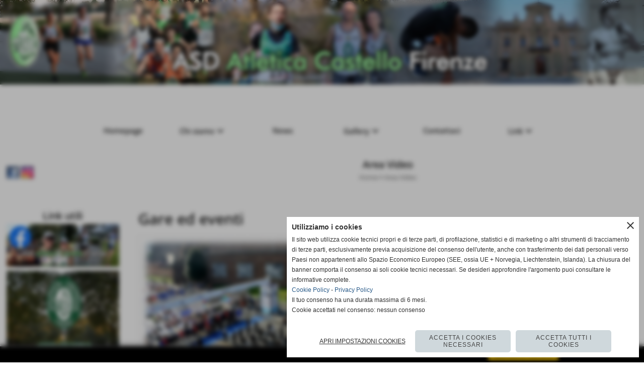

--- FILE ---
content_type: text/html; charset=UTF-8
request_url: https://www.atleticacastello.it/gare-ed-eventi.htm
body_size: 11502
content:
<!-- T. scheda: 0.002 -->
<!DOCTYPE html>
<html lang="it">
<head>
<!-- T. categoriepre: 0.005 -->
<title>Gare ed eventi</title>
<meta charset="utf-8">
<meta name="description" content="">
<meta name="keywords" content="Gare ed eventi">
<link rel="canonical" href="https://www.atleticacastello.it/gare-ed-eventi.htm"><meta http-equiv="Content-Security-Policy" content="upgrade-insecure-requests">
<meta name="Author" content="www.atleticacastello.it">
<meta name="Publisher" content="www.sitoper.it">
<meta name="generator" content="www.sitoper.it">
<meta name="robots" content="max-snippet:-1,max-image-preview:standard,max-video-preview:30"><!-- Allow web app to be run in full-screen mode - iOS. -->
<meta name="apple-mobile-web-app-capable" content="yes">
 <!-- Allow web app to be run in full-screen mode - Android. -->
<meta name="mobile-web-app-capable" content="yes">
<!-- Make the app title different than the page title - iOS. -->
<meta name="apple-mobile-web-app-title" content="">
<!-- Make the app title different than the page title and configure icons - Android. -->
<link rel="manifest" href="https://www.atleticacastello.it/appicon/manifest.json">
<!-- IE configuration for icons and colors is in browserconfig.xml -->
<meta name="msapplication-config" content="https://www.atleticacastello.it/appicon/browserconfig.xml" />
 <!-- Configure the status bar - iOS. -->
<meta name="apple-mobile-web-app-status-bar-style" content="">
<!-- iOS icons -->
<link rel="apple-touch-icon" sizes="57x57" href="https://www.atleticacastello.it/appicon/apple-icon-57x57.png">
<link rel="apple-touch-icon" sizes="60x60" href="https://www.atleticacastello.it/appicon/apple-icon-60x60.png">
<link rel="apple-touch-icon" sizes="72x72" href="https://www.atleticacastello.it/appicon/apple-icon-72x72.png">
<link rel="apple-touch-icon" sizes="76x76" href="https://www.atleticacastello.it/appicon/apple-icon-76x76.png">
<link rel="apple-touch-icon" sizes="114x114" href="https://www.atleticacastello.it/appicon/apple-icon-114x114.png">
<link rel="apple-touch-icon" sizes="120x120" href="https://www.atleticacastello.it/appicon/apple-icon-120x120.png">
<link rel="apple-touch-icon" sizes="144x144" href="https://www.atleticacastello.it/appicon/apple-icon-144x144.png">
<link rel="apple-touch-icon" sizes="152x152" href="https://www.atleticacastello.it/appicon/apple-icon-152x152.png">
<link rel="apple-touch-icon" sizes="180x180" href="https://www.atleticacastello.it/appicon/apple-icon-180x180.png">
<!-- Android icons -->
<link rel="icon" type="image/png" sizes="192x192" href="https://www.atleticacastello.it/appicon/android-icon-192x192.png">
<link rel="icon" type="image/png" sizes="32x32" href="https://www.atleticacastello.it/appicon/favicon-32x32.png">
<link rel="icon" type="image/png" sizes="96x96" href="https://www.atleticacastello.it/appicon/favicon-96x96.png">
<link rel="icon" type="image/png" sizes="16x16" href="https://www.atleticacastello.it/appicon/favicon-16x16.png">
<!-- Windows icons -->
<meta name="msapplication-TileImage" content="https://www.atleticacastello.it/appicon/ms-icon-144x144.png">
<link rel="shortcut icon" href="https://www.atleticacastello.it/appicon/favicon.ico" type="image/x-icon">
<!-- Windows dock color -->
<meta name="msapplication-TileColor" content="#ffffff">
<!-- Android dock color -->
<meta name="theme-color" content="">
	
<link rel="stylesheet preload" as="style" type="text/css" href="https://www.atleticacastello.it/fonts/material-icons/material-icons.css">
<link rel="stylesheet preload" as="style" type="text/css" href="https://www.server176.h725.net/fonts/open-sans/open-sans.css">
<link rel="stylesheet preload" as="style" type="text/css" href="https://www.server176.h725.net/fonts/roboto/roboto.css">
	
<link href="https://www.atleticacastello.it/css_personali/cachestile_ridotta1_larga1_2074.css" rel="stylesheet" type="text/css" media="all">
<meta name="viewport" content="width=device-width, initial-scale=1.0">
<meta name="format-detection" content="telephone=no">

		
<style>

			
	/* sfondo singolo */
	@media all and (min-width: 1000px) {
		body {
		    background-color: #ffffff !important;
		}
	}
</style>
<script src="https://www.atleticacastello.it/js/jquery.js"></script>
<script src="https://www.atleticacastello.it/js/datatimepicker/jquery.ui.timepicker.js?v=0.3.2" defer></script>
<link href="https://www.atleticacastello.it/js/datatimepicker/jquery.ui.timepicker.css?v=0.3.2" rel="stylesheet" type="text/css"/>
<script src="https://www.atleticacastello.it/js/jquery.ui.core.js"></script>
<script src="https://www.atleticacastello.it/js/datatimepicker/jquery.ui.datepicker.js" defer></script>
<script src="https://www.atleticacastello.it/js/datatimepicker/jquery.ui.timepicker-it.js" defer></script>
<script src="https://www.atleticacastello.it/js/datatimepicker/jquery.ui.datepicker-it.js" defer></script>
<link rel="stylesheet" href="https://www.atleticacastello.it/js/jquery-ui.css">

<script src="https://www.atleticacastello.it/js/libvarie.js?lu=23012026085218"></script>
<script src="https://www.atleticacastello.it/js/cookie/cookie.php?lu=23012026085218" defer></script>
<script src="https://www.atleticacastello.it/js/defer.php?lu=23012026085218" defer></script>
<script src="https://www.atleticacastello.it/js/menu.php?lu=23012026085218" defer></script>
<script src="https://www.atleticacastello.it/js/carrello.php?lu=23012026085218" defer></script>

<link rel="stylesheet preload" as="style" type="text/css" href="https://www.atleticacastello.it/js/slideshow/slideshow_css.php?lu=23012026085218">
<script src="https://www.atleticacastello.it/js/slideshow/slideshow_js.php?lu=23012026085218" defer></script>

<link rel="stylesheet preload" as="style" type="text/css" href="https://www.atleticacastello.it/js/slideshow2.0/slideshow_css.php?lu=23012026085218">
<script src="https://www.atleticacastello.it/js/slideshow2.0/slideshow_js.php?lu=23012026085218" defer></script>

<link rel="stylesheet preload" as="style" type="text/css" href="https://www.atleticacastello.it/js/calendario/calendario.css?lu=23012026085218">
<script src="https://www.atleticacastello.it/js/calendario/calendario.js?lu=23012026085218" defer></script>

<link rel="stylesheet preload" as="style" type="text/css" href="https://www.atleticacastello.it/js/boxscorrimento/boxscorrimento_css.php">
<script src="https://www.atleticacastello.it/js/boxscorrimento/boxscorrimento_js.php?lu=23012026085218" defer></script>

<link rel="stylesheet preload" as="style" type="text/css" href="https://www.atleticacastello.it/lightbox/lightbox_css.php?lu=23012026085218">
<script src="https://www.atleticacastello.it/lightbox/lightbox.js?lu=23012026085218" defer></script>

<script src="https://www.atleticacastello.it/js/inviaamico/inviaamico.js?lu=23012026085218" defer></script>

<!--Per rendere il sistema dei video di sfondo funzionante anche su explorer NON ELIMINARE LACIARE COSI-->
<!--[if lt IE 9]>
<script>
document.createElement('video');
</script>
<![endif]-->


<!-- NON SONO UN MODELLO -->	<script>
		var $jQCheckCampoAggiuntivo = jQuery.noConflict();
		
		$jQCheckCampoAggiuntivo(document).ready(function (index){
			
			$jQCheckCampoAggiuntivo("form[id^='moduloOrdine']").submit(function(index) {
				
				var selettore=$jQCheckCampoAggiuntivo(this).attr('id');
				var array=selettore.split('moduloOrdine');
				var trovate2=true;
				var patternemail = new RegExp(/^(("[\w-+\s]+")|([\w-+]+(?:\.[\w-+]+)*)|("[\w-+\s]+")([\w-+]+(?:\.[\w-+]+)*))(@((?:[\w-+]+\.)*\w[\w-+]{0,66})\.([a-z]{2,6}(?:\.[a-z]{2})?)$)|(@\[?((25[0-5]\.|2[0-4][\d]\.|1[\d]{2}\.|[\d]{1,2}\.))((25[0-5]|2[0-4][\d]|1[\d]{2}|[\d]{1,2})\.){2}(25[0-5]|2[0-4][\d]|1[\d]{2}|[\d]{1,2})\]?$)/i);
				var patterndate = new RegExp(/(?:0[1-9]|[12][0-9]|3[01])\/(?:0[1-9]|1[0-2])\/(?:19|20\d{2})/);
				
				$jQCheckCampoAggiuntivo("#moduloOrdine"+array[1]+" div[id^='ordinedatoaggiuntivovis_']").each(function (index, value) { 
					
					if(
						(!$jQCheckCampoAggiuntivo(this).find('input').val() || $jQCheckCampoAggiuntivo(this).find('input').val()=='undefined') && 
						(!$jQCheckCampoAggiuntivo(this).find('select').val() || $jQCheckCampoAggiuntivo(this).find('select').val()=='undefined') && 
						(!$jQCheckCampoAggiuntivo(this).find('textarea').val() || $jQCheckCampoAggiuntivo(this).find('textarea').val()=='undefined')
					)
					{
						trovate2=false;
					}
					else
					{
						//controllo i dati inseriti se email o data
						if($jQCheckCampoAggiuntivo(this).find('input').attr("id"))
						{
							var tipocampo = $jQCheckCampoAggiuntivo(this).find('input').attr("id").split('_');
							if(tipocampo[0]=='campoemail') 
							{
								if(!patternemail.test( $jQCheckCampoAggiuntivo(this).find('input').val() ))
								{
									trovate2=false;
								}								
							}
							else if(tipocampo[0]=='campodata')
							{
								if(!patterndate.test( $jQCheckCampoAggiuntivo(this).find('input').val() ))
								{
									trovate2=false;
								}
							}
						}						
					}													
				});
				
				if(!trovate2)
					{
					$jQCheckCampoAggiuntivo("#moduloOrdine"+array[1]+" #avvisocampiaggiuntivicomprasubito"+array[1]).show();
					return false;
					}
				else
					{
					$jQCheckCampoAggiuntivo("#moduloOrdine"+array[1]+" #avvisocampiaggiuntivicomprasubito"+array[1]).hide();
					}
			});
		});
	</script>
	
		
	
<style>


@media all and (min-width: 1000px) {
	#box34 .tab02 {
		width: 100%;
	}
	
	#box34 .tab01 {
		position: relative;
		overflow: hidden;
	}
}</style>
<!-- foglio stampa -->
<link rel="stylesheet" href="https://www.atleticacastello.it/css/stampa.css" media="print"> 

<!-- T. intestazionecss: 0.009 -->
	<script>
// Don\'t automatically load content on scroll, require user to click the link instead

var $jQLista = jQuery.noConflict();
$jQLista(function () {
		
	$jQLista("#paginazione-paginaattuale" ).val(1);//annullo la varibile, altrimenti nel torna indietro resta settata e non funziona più la paginazione
	$jQLista("form[id='paginazione'] #pagina").val(''); //annullo la varibile, altrimenti nel torna indietro resta settata e non funziona più la paginazione	
	
	
	if(1==1)
		{
		$jQLista( "#paginazione-altririsultati" ).hide();	
		}
		
	$jQLista("#paginazione-altririsultati").click(function() {
		
		paginazioneLazy();
		});	
});

function paginazioneLazy()
	{	
	$jQLista.post("https://www.atleticacastello.it/categorie.php", {"azione":"unset_variabili_paginazione"}, function(response){
		
			
		$jQLista( "#paginazione-loading" ).html('<img src="/img/loading.gif" alt="loading...">');
		$jQLista( "#paginazione-altririsultati" ).hide();	
				
		var pagina=parseInt($jQLista( "#paginazione-paginaattuale" ).val())+1;
		
		$jQLista("form[id='paginazione'] #pagina").val(pagina)
		
		var form = $jQLista("form[id='paginazione']");
		var method = form.attr("method");
		var url = "categorie_query_iniziali.php";
		var data = form.serialize()+'&paginapartenza=/gare-ed-eventi.htm&tp=jq'; /* tp sta per tipo paginazione = jq (jquery) | null */
		
		$jQLista.ajax({
			type: method,			
			url: url, 
			data: data,		
		//datatype: "json",	
			success: function(response) {	
				
			//var data = $jQLista.parseJSON(response);
				//alert(data.oggetti)
				$jQLista( "#paginazione-paginaattuale" ).val(pagina);
							
										$jQLista( ".pag00 .pag02:last" ).after(response);
														
				InizializzazioneInviaAmico();
												
				var indice=0;
				var duration=0;
				
				while(indice<15)
					{
					//$jQLista("#lazyLoadingElenco"+indice).delay(1000).fadeIn(1000);
					
					$jQLista(".lazyLoadingElenco"+indice).delay(duration).hide().fadeIn(500);
					duration+=200;
					indice++;
					}
				
				indice=0;
				while(indice<15)
					{
					$jQLista(".lazyLoadingElenco"+indice).removeClass("lazyLoadingElenco"+indice)
					indice++;
					}
				
				var minR=(pagina-1)*15;
				var finoa=(minR+15);
				
				if(finoa>14)
					{
					finoa=14;	
					}
				
				$jQLista(".paginazione-num-risultati").html("risultati: 1-"+finoa+" / 14");
				$jQLista( "#paginazione-loading" ).html('');
				//$jQLista( "#paginazione-altririsultati" ).show();	
				
				
				if(pagina<1)
					{
					$jQLista( "#paginazione-altririsultati" ).delay(200*15).show();					
					}
					
								
				PopUpAvvisaDisponibile();
				
				InitPreferitiDesideri();
				}
			});			
		}); 
	}
</script>
	</head>

<body id="area_video-elenco-oggetti">
	<a href="#contenuto-main" class="skip-link">Salta al contenuto principale</a>
<!-- inizio oggetti liberi body --><!-- fine oggetti liberi body -->
<div id="sfondo-sito">
<div id="data-ora">27 Gennaio 2026</div>


	<div id="accessoriofisso01"></div><div id="accessoriofisso02"></div><div id="accessorio-iniziosito"></div>
	<header id="testa" role="banner">
	    <div id="testa-interna"><!-- inizio oggetti liberi testa -->
<!-- fine oggetti liberi testa --><!-- no cache -->
<div class="box-generico ridotto "  id="box34">    
    <div class="boxContenuto">
		<div class="tab01 tab-nudo"><div class="contenitore-tab02">
			<div class="tab02 tab-nudo" id="dissolvenza34-1"  style="display: block;"><div class="tab02-area-foto"><div class="immagine align-center"><span class="nascosto">[</span><a href="https://www.atleticacastello.it/" title="https://www.atleticacastello.it/"><img src="/foto/grandi/Testata-a2022.jpg" sizes="(min-width: 1900px) 1900px, 100vw" srcset="/foto/grandi/Testata-a2022.jpg 1900w" alt="" width="1900" height="250"></a><span class="nascosto">]</span>
				<input name="w_immagine_box" id="w_immagine_box_spec_34_1" type="hidden" value="1900">
				<input name="h_immagine_box" id="h_immagine_box_spec_34_1" type="hidden" value="250">
				</div></div>
				</div></div><div class="contenitore-tab02">
			<div class="tab02 tab-nudo" id="dissolvenza34-2"  style="display: none;"><div class="tab02-area-foto"><div class="immagine align-center"><span class="nascosto">[</span><a href="https://www.atleticacastello.it/" title="https://www.atleticacastello.it/"><img src="/foto/grandi/Testata-B2022.jpg" sizes="(min-width: 1900px) 1900px, 100vw" srcset="/foto/grandi/Testata-B2022.jpg 1900w" alt="" width="1900" height="250"></a><span class="nascosto">]</span>
				<input name="w_immagine_box" id="w_immagine_box_spec_34_2" type="hidden" value="1900">
				<input name="h_immagine_box" id="h_immagine_box_spec_34_2" type="hidden" value="250">
				</div></div>
				</div></div><div class="contenitore-tab02">
			<div class="tab02 tab-nudo" id="dissolvenza34-3"  style="display: none;"><div class="tab02-area-foto"><div class="immagine align-center"><span class="nascosto">[</span><a href="https://www.atleticacastello.it/" title="https://www.atleticacastello.it/"><img src="/foto/grandi/Testata-C2022.jpg" sizes="(min-width: 1900px) 1900px, 100vw" srcset="/foto/grandi/Testata-C2022.jpg 1900w" alt="" width="1900" height="250"></a><span class="nascosto">]</span>
				<input name="w_immagine_box" id="w_immagine_box_spec_34_3" type="hidden" value="1900">
				<input name="h_immagine_box" id="h_immagine_box_spec_34_3" type="hidden" value="250">
				</div></div>
				</div></div><div class="contenitore-tab02">
			<div class="tab02 tab-nudo" id="dissolvenza34-4"  style="display: none;"><div class="tab02-area-foto"><div class="immagine align-center"><span class="nascosto">[</span><a href="https://www.atleticacastello.it/" title="https://www.atleticacastello.it/"><img src="/foto/grandi/Testata-D2022.jpg" sizes="(min-width: 1900px) 1900px, 100vw" srcset="/foto/grandi/Testata-D2022.jpg 1900w" alt="" width="1900" height="250"></a><span class="nascosto">]</span>
				<input name="w_immagine_box" id="w_immagine_box_spec_34_4" type="hidden" value="1900">
				<input name="h_immagine_box" id="h_immagine_box_spec_34_4" type="hidden" value="250">
				</div></div>
				</div></div><div class="contenitore-tab02">
			<div class="tab02 tab-nudo" id="dissolvenza34-5"  style="display: none;"><div class="tab02-area-foto"><div class="immagine align-center"><span class="nascosto">[</span><a href="https://www.atleticacastello.it/" title="https://www.atleticacastello.it/"><img src="/foto/grandi/Testata-E2022.jpg" sizes="(min-width: 1900px) 1900px, 100vw" srcset="/foto/grandi/Testata-E2022.jpg 1900w" alt="" width="1900" height="250"></a><span class="nascosto">]</span>
				<input name="w_immagine_box" id="w_immagine_box_spec_34_5" type="hidden" value="1900">
				<input name="h_immagine_box" id="h_immagine_box_spec_34_5" type="hidden" value="250">
				</div></div>
				</div></div><div class="contenitore-tab02">
			<div class="tab02 tab-nudo" id="dissolvenza34-6"  style="display: none;"><div class="tab02-area-foto"><div class="immagine align-center"><span class="nascosto">[</span><a href="https://www.atleticacastello.it/" title="https://www.atleticacastello.it/"><img src="/foto/grandi/Testata-F2022.jpg" sizes="(min-width: 1900px) 1900px, 100vw" srcset="/foto/grandi/Testata-F2022.jpg 1900w" alt="" width="1900" height="250"></a><span class="nascosto">]</span>
				<input name="w_immagine_box" id="w_immagine_box_spec_34_6" type="hidden" value="1900">
				<input name="h_immagine_box" id="h_immagine_box_spec_34_6" type="hidden" value="250">
				</div></div>
				</div></div>
		</div>  
    	</div>
</div><!-- T. box 34: 0.003 --><!-- no cache --><!-- menu: 1 | eredita: no | chi eredita:  | tipo: orizzontale -->
	<div id="ancora-menu-orizzontale1-35"></div>
	<nav class="menu-orizzontale" id="menu-orizzontale1-35" style="z-index: 99" data-tipoMenu="orizzontale">
		<div class="menu-orizzontale-riga">
			<ul><li class="menu-orizzontale-tasto">
	<a href="https://www.atleticacastello.it/" title="Homepage" data-urlPulsante="" data-moduloPulsante="homepage">Homepage</a>
</li><li class="menu-orizzontale-tasto">
	<a href="javascript:void(0)" style="pointer-events: none; cursor: default;" title="Chi siamo" data-hatendina="true" data-urlPulsante="javascript:void(0)" data-moduloPulsante="">Chi siamo</a><span class="menu-orizzontale-tasto-aprichiudi notranslate">keyboard_arrow_down</span>
					<div class="menu-orizzontale-tendina">
						<div class="menu-orizzontale-tendina-tasto">
							<a href="La-Storia-Societaria.htm" title="La Storia Societaria" data-urlPulsante="pagine.php?pagina=3" data-moduloPulsante="pagine_aggiuntive">La nostra storia</a>
						</div>
						<div class="menu-orizzontale-tendina-tasto">
							<a href="htm.htm" title="Societ&agrave; sportiva" data-urlPulsante="pagine.php?pagina=5" data-moduloPulsante="pagine_aggiuntive">Societ&agrave; sportiva</a>
						</div>
						<div class="menu-orizzontale-tendina-tasto">
							<a href="https://www.atleticacastello.it/Atletica-Castello.htm" title="Atletica Castello" data-urlPulsante="Atletica-Castello.htm" data-moduloPulsante="pagine_aggiuntive">Dove Siamo</a>
						</div>
						<div class="menu-orizzontale-tendina-tasto">
							<a href="Team-Staff.htm" title="Team - Staff" data-urlPulsante="categorie.php?modulo_attuale=staff_tecnico" data-moduloPulsante="staff_tecnico">Team - Staff</a>
						</div>
						<div class="menu-orizzontale-tendina-tasto">
							<a href="Principali-appuntamenti.htm" title="Principali appuntamenti" data-urlPulsante="categorie.php?modulo_attuale=eventi" data-moduloPulsante="">I nostri eventi</a>
						</div>
					</div>
</li><li class="menu-orizzontale-tasto">
	<a href="News-1.htm" title="News" data-urlPulsante="categorie.php?modulo_attuale=news" data-moduloPulsante="news">News</a>
</li><li class="menu-orizzontale-tasto">
	<a href="javascript:void(0)" style="pointer-events: none; cursor: default;" title="Gallery" data-hatendina="true" data-urlPulsante="javascript:void(0)" data-moduloPulsante="">Gallery</a><span class="menu-orizzontale-tasto-aprichiudi notranslate">keyboard_arrow_down</span>
					<div class="menu-orizzontale-tendina">
						<div class="menu-orizzontale-tendina-tasto">
							<a href="fotogallery.htm" title="Fotogallery" data-urlPulsante="categorie.php?modulo_attuale=fotogallery" data-moduloPulsante="fotogallery">Fotogallery</a>
						</div>
						<div class="menu-orizzontale-tendina-tasto">
							<a href="area-video.htm" title="Area Video" data-urlPulsante="categorie.php?modulo_attuale=area_video" data-moduloPulsante="area_video">Area video</a>
						</div>
					</div>
</li><li class="menu-orizzontale-tasto">
	<a href="https://www.atleticacastello.it/Contatti.htm" title="Contatti" data-urlPulsante="Contatti.htm" data-moduloPulsante="">Contattaci</a>
</li><li class="menu-orizzontale-tasto">
	<a href="javascript:void(0)" style="pointer-events: none; cursor: default;" title="Link" data-hatendina="true" data-urlPulsante="javascript:void(0)" data-moduloPulsante="">Link</a><span class="menu-orizzontale-tasto-aprichiudi notranslate">keyboard_arrow_down</span>
					<div class="menu-orizzontale-tendina">
						<div class="menu-orizzontale-tendina-tasto">
							<a href="Gli-sponsor.htm" title="Gli sponsor" data-urlPulsante="categorie.php?modulo_attuale=sponsor" data-moduloPulsante="sponsor">Sponsor & Partner</a>
						</div>
						<div class="menu-orizzontale-tendina-tasto">
							<a href="Link-utili.htm" title="Link utili" data-urlPulsante="categorie.php?modulo_attuale=links" data-moduloPulsante="links">Link utili</a>
						</div>
						<div class="menu-orizzontale-tendina-tasto">
							<a href="convenzioni.htm" title="Convenzioni" data-urlPulsante="categorie.php?modulo_attuale=servizi" data-moduloPulsante="servizi">Convenzioni</a>
						</div>
					</div>
</li>
				</ul>
			</div>
		</nav><!-- T. menu 35 parziale1: 0.000 | parziale2: 0.004 --><!-- T. menu 35: 0.004 -->		
	    <!-- CHIUSURA DI testa-interna -->
		</div>
	<!-- CHIUSURA DI testa -->
	</header>
	
	<div id="accessorio-iniziocontenuti"></div>
<div id="corpo-contenitore">
<div id="corpo-contenuto-paginainterna">

	
				<div id="menu"><!-- no cache -->
<div class="box-social-network ridotto "  id="box54">    
    <div class="boxContenuto">
		<div class="tab01">
		
			<!-- tab01 corpo -->
			<div class="tab01-corpo">
				<div class="tab02 tab-nudo">
					<div class="tab02-corpo">
						<span class="nascosto">[</span><a href="https://www.facebook.com/ASDAtleticaCastelloFirenze" title="vai a  Facebook" target="_blank"><img src="/foto/grandi/icona_standard_per_il_collegamento_al_socialnetwork_facebook.png" alt="vai a  Facebook"></a><span class="nascosto">]</span> <span class="nascosto">[</span><a href="https://www.instagram.com/atleticacastello/" title="vai a  Instagram" target="_blank"><img src="/foto/grandi/icona_standard_per_il_collegamento_al_socialnetwork_instagram.png" alt="vai a  Instagram"></a><span class="nascosto">]</span>
					</div>
				</div>	
			</div>
		</div>  
    	</div>
</div><!-- T. box 54: 0.001 --><!-- no cache -->
<div class="box-links ridotto "  id="box14">    
    <div class="boxContenuto">
		<div class="tab01">
			<!-- tab01 testa -->
			<header class="tab01-testa">
				<div class="titolo">
					Link utili
				</div>
			</header>
		
			<!-- tab01 corpo -->
			<div class="tab01-corpo"><div class="contenitore-tab02">
			<div class="tab02 tab-nudo"><div class="tab02-area-foto"><div class="immagine align-center"><span class="nascosto">[</span><a href="https://www.facebook.com/ASDAtleticaCastelloFirenze" title="ASD Atletica Castello su Facebook aperto in una nuova finestra" target="_blank"><img src="/foto/grandi/testata-pagina-fb-asd-atletica-castello.jpg" sizes="(min-width: 820px) 820px, 100vw" srcset="/foto/piccole/testata-pagina-fb-asd-atletica-castello.jpg 150w, /foto/grandi/testata-pagina-fb-asd-atletica-castello.jpg 820w" alt="" width="820" height="312"></a><span class="nascosto">]</span>
				<input name="w_immagine_box" id="w_immagine_box_spec_14_14" type="hidden" value="820">
				<input name="h_immagine_box" id="h_immagine_box_spec_14_14" type="hidden" value="312">
				</div></div><div class="tab02-area-testo"><a href="https://www.facebook.com/ASDAtleticaCastelloFirenze" title="ASD Atletica Castello su Facebook aperto in una nuova finestra" target="_blank" class="testolinkato"><div></div></a></div>
				</div></div><div class="contenitore-tab02">
			<div class="tab02 tab-nudo"><div class="tab02-area-foto"><div class="immagine align-center"><span class="nascosto">[</span><a href="https://www.instagram.com/reel/DHGKmlSi_vr/?igsh=YXl2ZTNqcjh2a3h5" title="Circuito Podistico Tre Ville - Reel IG aperto in una nuova finestra" target="_blank"><img src="/foto/grandi/bannertrevillereel.jpg" sizes="(min-width: 400px) 400px, 100vw" srcset="/foto/piccole/bannertrevillereel.jpg 150w, /foto/grandi/bannertrevillereel.jpg 400w" alt="" width="400" height="400"></a><span class="nascosto">]</span>
				<input name="w_immagine_box" id="w_immagine_box_spec_14_39" type="hidden" value="400">
				<input name="h_immagine_box" id="h_immagine_box_spec_14_39" type="hidden" value="400">
				</div></div><div class="tab02-area-testo"><a href="https://www.instagram.com/reel/DHGKmlSi_vr/?igsh=YXl2ZTNqcjh2a3h5" title="Circuito Podistico Tre Ville - Reel IG aperto in una nuova finestra" target="_blank" class="testolinkato"><div></div></a></div>
				</div></div><div class="contenitore-tab02">
			<div class="tab02 tab-nudo"><div class="tab02-area-foto"><div class="immagine align-center"><span class="nascosto">[</span><a href="https://www.instagram.com/atleticacastello/" title="Pagina Instagram aperto in una nuova finestra" target="_blank"><img src="/foto/grandi/instagram.jpg" sizes="(min-width: 820px) 820px, 100vw" srcset="/foto/piccole/instagram.jpg 150w, /foto/grandi/instagram.jpg 820w" alt="" width="820" height="312"></a><span class="nascosto">]</span>
				<input name="w_immagine_box" id="w_immagine_box_spec_14_37" type="hidden" value="820">
				<input name="h_immagine_box" id="h_immagine_box_spec_14_37" type="hidden" value="312">
				</div></div><div class="tab02-area-testo"><a href="https://www.instagram.com/atleticacastello/" title="Pagina Instagram aperto in una nuova finestra" target="_blank" class="testolinkato"><div></div></a></div>
				</div></div><div class="contenitore-tab02">
			<div class="tab02 tab-nudo"><div class="tab02-area-foto"><div class="immagine align-center"><span class="nascosto">[</span><a href="http://www.fidal.it/societa/ATL-CASTELLO/FI021" title="I nostri tesserati FIDAL aperto in una nuova finestra" target="_blank"><img src="/foto/grandi/fidal-atleti.jpg" sizes="(min-width: 820px) 820px, 100vw" srcset="/foto/piccole/fidal-atleti.jpg 150w, /foto/grandi/fidal-atleti.jpg 820w" alt="" width="820" height="312"></a><span class="nascosto">]</span>
				<input name="w_immagine_box" id="w_immagine_box_spec_14_26" type="hidden" value="820">
				<input name="h_immagine_box" id="h_immagine_box_spec_14_26" type="hidden" value="312">
				</div></div><div class="tab02-area-testo"><a href="http://www.fidal.it/societa/ATL-CASTELLO/FI021" title="I nostri tesserati FIDAL aperto in una nuova finestra" target="_blank" class="testolinkato"><div></div></a></div>
				</div></div><div class="contenitore-tab02">
			<div class="tab02 tab-nudo"><div class="tab02-area-foto"><div class="immagine align-center"><span class="nascosto">[</span><a href="http://www.calendariopodismo.it" title="Calendario Podismo aperto in una nuova finestra" target="_blank"><img src="/foto/grandi/calendariopodismo.jpg" sizes="(min-width: 820px) 820px, 100vw" srcset="/foto/piccole/calendariopodismo.jpg 150w, /foto/grandi/calendariopodismo.jpg 820w" alt="" width="820" height="312"></a><span class="nascosto">]</span>
				<input name="w_immagine_box" id="w_immagine_box_spec_14_21" type="hidden" value="820">
				<input name="h_immagine_box" id="h_immagine_box_spec_14_21" type="hidden" value="312">
				</div></div><div class="tab02-area-testo"><a href="http://www.calendariopodismo.it" title="Calendario Podismo aperto in una nuova finestra" target="_blank" class="testolinkato"><div></div></a></div>
				</div></div><div class="contenitore-tab02">
			<div class="tab02 tab-nudo"><div class="tab02-area-foto"><div class="immagine align-center"><span class="nascosto">[</span><a href="http://www.fidaltoscana.it/" title="FIDAL Toscana aperto in una nuova finestra" target="_blank"><img src="/foto/grandi/fidal-toscana-2.jpg" sizes="(min-width: 820px) 820px, 100vw" srcset="/foto/piccole/fidal-toscana-2.jpg 150w, /foto/grandi/fidal-toscana-2.jpg 820w" alt="" width="820" height="312"></a><span class="nascosto">]</span>
				<input name="w_immagine_box" id="w_immagine_box_spec_14_2" type="hidden" value="820">
				<input name="h_immagine_box" id="h_immagine_box_spec_14_2" type="hidden" value="312">
				</div></div><div class="tab02-area-testo"><a href="http://www.fidaltoscana.it/" title="FIDAL Toscana aperto in una nuova finestra" target="_blank" class="testolinkato"><div></div></a></div>
				</div></div>	
			</div>
			
		<!-- tab01 piede -->
		<footer class="tab01-piede">
			<div class="continua">
				<span class="nascosto">[</span>
					<a href="Link-utili.htm" title="Elenco completo">Elenco completo</a>					
				<span class="nascosto">]</span>
			</div>
		</footer>
		</div>  
    	</div>
</div><!-- T. box 14: 0.009 --><!-- no cache -->
<div class="box-sponsor ridotto "  id="box53">    
    <div class="boxContenuto">
		<div class="tab01">
			<!-- tab01 testa -->
			<header class="tab01-testa">
				<div class="titolo">
					Sponsor & Partner
				</div>
			</header>
		
			<!-- tab01 corpo -->
			<div class="tab01-corpo"><div class="contenitore-tab02">
			<div class="tab02 tab-nudo"><div class="float-left struttura-immagine-sx"><div class="immagine align-center"><span class="nascosto">[</span><a href="http://www.menotrenta.it" title="Emme Gel aperto in una nuova finestra" target="_blank"><img src="/foto/grandi/menotrenta.jpg" sizes="(min-width: 820px) 820px, 100vw" srcset="/foto/piccole/menotrenta.jpg 140w, /foto/grandi/menotrenta.jpg 820w" alt="" width="820" height="312"></a><span class="nascosto">]</span>
				<input name="w_immagine_box" id="w_immagine_box_spec_53_11" type="hidden" value="820">
				<input name="h_immagine_box" id="h_immagine_box_spec_53_11" type="hidden" value="312">
				</div></div>
						
						<div class="clear-left"></div>
				</div></div><div class="contenitore-tab02">
			<div class="tab02 tab-nudo"><div class="float-left struttura-immagine-sx"><div class="immagine align-center"><span class="nascosto">[</span><a href="http://www.moelsrl.com/" title="MOEL aperto in una nuova finestra" target="_blank"><img src="/foto/grandi/moel.jpg" sizes="(min-width: 820px) 820px, 100vw" srcset="/foto/piccole/moel.jpg 140w, /foto/grandi/moel.jpg 820w" alt="" width="820" height="312"></a><span class="nascosto">]</span>
				<input name="w_immagine_box" id="w_immagine_box_spec_53_4" type="hidden" value="820">
				<input name="h_immagine_box" id="h_immagine_box_spec_53_4" type="hidden" value="312">
				</div></div>
						
						<div class="clear-left"></div>
				</div></div><div class="contenitore-tab02">
			<div class="tab02 tab-nudo"><div class="float-left struttura-immagine-sx"><div class="immagine align-center"><span class="nascosto">[</span><a href="http://www.impresedipuliziaprato.com/azienda" title="Tuscania aperto in una nuova finestra" target="_blank"><img src="/foto/grandi/tuscania.jpg" sizes="(min-width: 820px) 820px, 100vw" srcset="/foto/piccole/tuscania.jpg 140w, /foto/grandi/tuscania.jpg 820w" alt="" width="820" height="312"></a><span class="nascosto">]</span>
				<input name="w_immagine_box" id="w_immagine_box_spec_53_5" type="hidden" value="820">
				<input name="h_immagine_box" id="h_immagine_box_spec_53_5" type="hidden" value="312">
				</div></div>
						
						<div class="clear-left"></div>
				</div></div><div class="contenitore-tab02">
			<div class="tab02 tab-nudo"><div class="float-left struttura-immagine-sx"><div class="immagine align-center"><span class="nascosto">[</span><a href="http://www.publiacqua.it/clickdaysport" title="Publiacqua - Click Day aperto in una nuova finestra" target="_blank"><img src="/foto/grandi/publiacqua.jpg" sizes="(min-width: 820px) 820px, 100vw" srcset="/foto/piccole/publiacqua.jpg 140w, /foto/grandi/publiacqua.jpg 820w" alt="" width="820" height="312"></a><span class="nascosto">]</span>
				<input name="w_immagine_box" id="w_immagine_box_spec_53_16" type="hidden" value="820">
				<input name="h_immagine_box" id="h_immagine_box_spec_53_16" type="hidden" value="312">
				</div></div>
						
						<div class="clear-left"></div>
				</div></div><div class="contenitore-tab02">
			<div class="tab02 tab-nudo"><div class="float-left struttura-immagine-sx"><div class="immagine align-center"><span class="nascosto">[</span><a href="https://www.raceadvisor.run" title="RaceAdvisor aperto in una nuova finestra" target="_blank"><img src="/foto/grandi/raceadvisoratletica-2.jpg" sizes="(min-width: 820px) 820px, 100vw" srcset="/foto/piccole/raceadvisoratletica-2.jpg 140w, /foto/grandi/raceadvisoratletica-2.jpg 820w" alt="" width="820" height="312"></a><span class="nascosto">]</span>
				<input name="w_immagine_box" id="w_immagine_box_spec_53_20" type="hidden" value="820">
				<input name="h_immagine_box" id="h_immagine_box_spec_53_20" type="hidden" value="312">
				</div></div>
						
						<div class="clear-left"></div>
				</div></div><div class="contenitore-tab02">
			<div class="tab02 tab-nudo"><div class="float-left struttura-immagine-sx"><div class="immagine align-center"><span class="nascosto">[</span><a href="http://www.regalamiunsorriso.it/" title="Piero Giacomelli e la sua ONLUS aperto in una nuova finestra" target="_blank"><img src="/foto/grandi/onlus-regalamiunsorriso-2.jpg" sizes="(min-width: 820px) 820px, 100vw" srcset="/foto/piccole/onlus-regalamiunsorriso-2.jpg 140w, /foto/grandi/onlus-regalamiunsorriso-2.jpg 820w" alt="" width="820" height="312"></a><span class="nascosto">]</span>
				<input name="w_immagine_box" id="w_immagine_box_spec_53_22" type="hidden" value="820">
				<input name="h_immagine_box" id="h_immagine_box_spec_53_22" type="hidden" value="312">
				</div></div>
						
						<div class="clear-left"></div>
				</div></div><div class="contenitore-tab02">
			<div class="tab02 tab-nudo"><div class="float-left struttura-immagine-sx"><div class="immagine align-center"><span class="nascosto">[</span><a href="http://www.atleticacastello.it/file/5xmille.pdf" title="Dona il tuo 5x1000 alla nostra Associazione aperto in una nuova finestra" target="_blank"><img src="/foto/grandi/5xmille.jpg" sizes="(min-width: 820px) 820px, 100vw" srcset="/foto/piccole/5xmille.jpg 140w, /foto/grandi/5xmille.jpg 820w" alt="" width="820" height="312"></a><span class="nascosto">]</span>
				<input name="w_immagine_box" id="w_immagine_box_spec_53_15" type="hidden" value="820">
				<input name="h_immagine_box" id="h_immagine_box_spec_53_15" type="hidden" value="312">
				</div></div>
						
						<div class="clear-left"></div>
				</div></div><div class="contenitore-tab02">
			<div class="tab02 tab-nudo"><div class="float-left struttura-immagine-sx"><div class="immagine align-center"><span class="nascosto">[</span><a href="http://www.sitoper.it/" title="Sitoper aperto in una nuova finestra" target="_blank"><img src="/foto/grandi/sitoper.jpg" sizes="(min-width: 820px) 820px, 100vw" srcset="/foto/piccole/sitoper.jpg 140w, /foto/grandi/sitoper.jpg 820w" alt="" width="820" height="312"></a><span class="nascosto">]</span>
				<input name="w_immagine_box" id="w_immagine_box_spec_53_2" type="hidden" value="820">
				<input name="h_immagine_box" id="h_immagine_box_spec_53_2" type="hidden" value="312">
				</div></div>
						
						<div class="clear-left"></div>
				</div></div>	
			</div>
		</div>  
    	</div>
</div><!-- T. box 53: 0.011 --><!-- no cache -->
<div class="box-contatore-visite ridotto "  id="box17">    
    <div class="boxContenuto">
		<div class="tab01">
			<!-- tab01 testa -->
			<header class="tab01-testa">
				<div class="titolo">
					Statistiche
				</div>
			</header>
		
			<!-- tab01 corpo -->
			<div class="tab01-corpo">
				<div class="tab02 tab-nudo">
					<div class="tab02-corpo">
						
						<div class="align-center">
							<div>totale visite</div>
							<div style="font-size: 18px;"><strong>1171378</strong></div>
						</div>
						<BR>
					</div>
				</div>	
			</div>
		</div>  
    	</div>
</div><!-- T. box 17: 0.004 --></div>	<div id="contenuti" class="categorie-area_video">
	
<!-- INIZIO ZONA DEI CONTENUTI - CIO CHE CAMBIA, CAMBIA QUI -->
	
<!-- T. prima degli elementi: 0.4857 -->
<!-- TSIP: 0.0004 -->
<!-- TSE: 0.0051 -->
<!-- TSIP: 0.0003 -->
<!-- TSE: 0.0031 -->
<!-- TSIP: 0.0003 -->
<!-- TSE: 0.0031 -->
<!-- TSIP: 0.0003 -->
<!-- TSE: 0.0030 -->
<!-- TSIP: 0.0003 -->
<!-- TSE: 0.0029 -->
<!-- TSIP: 0.0003 -->
<!-- TSE: 0.0029 -->
<!-- TSIP: 0.0005 -->
<!-- TSE: 0.0817 -->
<!-- TSIP: 0.0004 -->
<!-- TSE: 0.1641 -->
<!-- TSIP: 0.0003 -->
<!-- TSE: 0.0045 -->
<!-- TSIP: 0.0003 -->
<!-- TSE: 0.0030 -->
<!-- TSIP: 0.0003 -->
<!-- TSE: 0.0030 -->
<!-- TSIP: 0.0003 -->
<!-- TSE: 0.0029 -->
<!-- TSIP: 0.0004 -->
<!-- TSE: 0.0031 -->
<!-- TSIP: 0.0003 -->
<!-- TSE: 0.0031 -->
<!-- TTIP: 0.0047 -->
<!-- TTE: 0.2855 -->
<!-- T. categorie specifiche template: 0.286 -->
<!-- T. categorie specifiche: 0.702 -->

	<main class="pag00" id="contenuto-main" role="main">
		<div class="pag00-testa">
					<div class="titolo">Area Video</div>
					<div class="sottotitolo"><a href="https://www.atleticacastello.it/" title="torna a Home">Home</a> &gt; <a href="area-video.htm" title="torna a Area Video">Area Video</a></div>
		</div>		
		<div class="pag00-corpo">
<form name="paginazione" id="paginazione" class="aaa" action="categorie.php" method="get">
	<input name="pagina" id="pagina" type="hidden" value="1">
	<input name="categoria" type="hidden" value="28">
	<input name="tipo" id="tipo" type="hidden" value="">
	<input name="parola_cerca" id="parola_cerca" type="hidden" value="">
	<input name="modulo_attuale" id="modulo_attuale" type="hidden" value="area_video">
	<input name="ordinaPer" id="ordinaPer" type="hidden" value="">
	<input name="filtri" id="filtri" type="hidden" value="">
	<input name="azione" id="azione" type="hidden" value="">
	
	<!-- Questo form è inviato via JavaScript; il pulsante non è necessario -->
	<!-- Pulsante invisibile ma accessibile agli screen reader -->
  	<button type="submit" class="sr-only" disabled aria-hidden="true">Invia</button>
</form>
	<section class="pag01">
		<header class="pag01-testa">
			<div class="titolo"><h1>Gare ed eventi</h1></div>
		</header>			
		<div class="pag01-corpo">
        <div class="float-left struttura-immagine-sx">
            <div class="galleria-foto">
<div class="lb-galleriafotografica">    
 
        <label for="imagefotogallery-1" title="zoom">
            <img src="foto/grandi/videogare.jpg" width="" height="" alt="" class="fotodazoomare" title="">
			<input type="hidden" id="datifotogallery-1" data-pathfoto="foto/grandi/videogare.jpg" data-didascalia="La partenza della Roma Marathon" data-srcset="" data-sizes="" data-width="" data-height="" data-alt="" data-title="">
            <span class="descrizione-foto">La partenza della Roma Marathon</span>
        </label>
			<input type="hidden" id="lb-maxelementfotogallery" data-maxelement="1">
	        <div class="lb-overlay" id="overlayimagefotogallery">	
	            <label for="lb-closefotogallery">
	                <span class="lb-close">X CLOSE</span>					
					<span class="lb-contenitoreimmagine">					
	    	     		<img src="" srcset="" sizes="" width="" height="" alt="" title="" />
	    				 
	                    <label for="imagefotogallery" title="<< precedente" class="lb-thumbimg">
	                        <span class="lb-prev"><span class="material-icons notranslate">keyboard_arrow_left</span></span>
	                    </label> 
	                    <label for="imagefotogallery" title="successivo >>" class="lb-thumbimg">
	                        <span class="lb-next"><span class="material-icons notranslate">keyboard_arrow_right</span></span>
	                    </label>	
					</span>    				
					<span class="lb-didascalia"></span>				
	            </label>            
	        </div>    
<input type="radio" name="lb-galleryfotogallery" id="lb-closefotogallery">
</div>  
</div>
        </div><div class="clear-left"></div></div>
	</section><div class="box-paginazione">			
				<div class="float-right paginazione-num-risultati">risultati: 1-14 / 14</div>
				<div class="clear-both"></div></div>
				<div class="categorie-oggetti-elenco">
			<div class="pag02">
			<header class="pag02-testa">
						<div class="titolo">Maratona d'Italia - Carpi 2012
						</div>
						<div class="sottotitolo"><span class="sottotitolo-categorie"><span class="categorianome"><a href="gare-ed-eventi.htm" title="Gare ed eventi">Gare ed eventi</a></span></span></div>
			</header>	
				<div class="pag02-corpo">  
						
						<div class="float-left struttura-immagine-sx"><figure class="immagine align-center"><span class="nascosto">[</span><a href="maratona-daitalia-carpi-2012.htm" title="vai a Maratona d'Italia - Carpi 2012"><img src="/foto/grandi/hqdefault-1.jpg" sizes="(min-width: 480px) 480px, 100vw" srcset="/foto/piccole/hqdefault-1.jpg 120w, /foto/grandi/hqdefault-1.jpg 480w" alt="immagine di anteprima del video: Maratona d&acute;Italia - Carpi 2012" width="480" height="360"></a><span class="nascosto">]</span></figure></div>
						
						<div class="descrizione"><span style="font-family: Open Sans Condensed;">Arrivo di <strong>Massimo Mei</strong> (Atletica Castello).. 4th al Traguardo in 2h25'.. E 3rd al Campionato Italiano Assoluto di Maratona (FIDAL)<BR><em>A cura di <strong>Daniele Verzieri</strong></em></span></div>
						<div class="clear-left"></div>
				</div>						
				<footer class="pag02-piede"> 
						
							<div class="continua">													
								<span class="nascosto">[</span>
									<a href="maratona-daitalia-carpi-2012.htm" title="vai a Maratona d'Italia - Carpi 2012">Continua</a><span class="nascosto">]</span>					
							</div>
				</footer>	
			</div>
			<div class="pag02">
			<header class="pag02-testa">
						<div class="titolo">Maratona d'Italia - Carpi 2012
						</div>
						<div class="sottotitolo"><span class="sottotitolo-categorie"><span class="categorianome"><a href="gare-ed-eventi.htm" title="Gare ed eventi">Gare ed eventi</a></span></span></div>
			</header>	
				<div class="pag02-corpo">  
						
						<div class="float-left struttura-immagine-sx"><figure class="immagine align-left"><span class="nascosto">[</span><a href="Maratona-dItalia-Carpi-2012.htm" title="vai a Maratona d'Italia - Carpi 2012"><img src="/foto/grandi/hqdefault-2.jpg" sizes="(min-width: 480px) 480px, 100vw" srcset="/foto/piccole/hqdefault-2.jpg 120w, /foto/grandi/hqdefault-2.jpg 480w" alt="immagine di anteprima del video: Maratona d&acute;Italia - Carpi 2012" width="480" height="360"></a><span class="nascosto">]</span></figure></div>
						
						<div class="descrizione"><span style="font-family: Open Sans Condensed;">Arrivo di <strong>Alessandra Cozzi</strong> (Atletica Castello).. 10th al Traguardo in 3h05'.. E 8thd al Campionato Italiano Assoluto di Maratona (FIDAL)<BR><em>A cura di <strong>Daniele Verzieri</strong></em></span></div>
						<div class="clear-left"></div>
				</div>						
				<footer class="pag02-piede"> 
						
							<div class="continua">													
								<span class="nascosto">[</span>
									<a href="Maratona-dItalia-Carpi-2012.htm" title="vai a Maratona d'Italia - Carpi 2012">Continua</a><span class="nascosto">]</span>					
							</div>
				</footer>	
			</div>
			<div class="pag02">
			<header class="pag02-testa">
						<div class="titolo">Maratona di Italia Carpi (MO) 2012
						</div>
						<div class="sottotitolo"><span class="sottotitolo-categorie"><span class="categorianome"><a href="gare-ed-eventi.htm" title="Gare ed eventi">Gare ed eventi</a></span></span></div>
			</header>	
				<div class="pag02-corpo">  
						
						<div class="float-left struttura-immagine-sx"><figure class="immagine align-left"><span class="nascosto">[</span><a href="maratona-di-italia-carpi-mo-2012.htm" title="vai a Maratona di Italia Carpi (MO) 2012"><img src="/foto/grandi/hqdefault.jpg" sizes="(min-width: 480px) 480px, 100vw" srcset="/foto/piccole/hqdefault.jpg 120w, /foto/grandi/hqdefault.jpg 480w" alt="immagine di anteprima del video: Maratona di Italia Carpi (MO) 2012" width="480" height="360"></a><span class="nascosto">]</span></figure></div>
						
						<div class="descrizione"><span style="font-family: Open Sans Condensed;">La Partenza della Maratona di Italia Carpi (MO) 15-10-2012<BR><em>A cura di <strong>Daniele Verzieri</strong></em></span></div>
						<div class="clear-left"></div>
				</div>						
				<footer class="pag02-piede"> 
						
							<div class="continua">													
								<span class="nascosto">[</span>
									<a href="maratona-di-italia-carpi-mo-2012.htm" title="vai a Maratona di Italia Carpi (MO) 2012">Continua</a><span class="nascosto">]</span>					
							</div>
				</footer>	
			</div>
			<div class="pag02">
			<header class="pag02-testa">
						<div class="titolo">Una Corsa per Roberto 2009
						</div>
						<div class="sottotitolo"><span class="sottotitolo-categorie"><span class="categorianome"><a href="gare-ed-eventi.htm" title="Gare ed eventi">Gare ed eventi</a></span></span></div>
			</header>	
				<div class="pag02-corpo">  
						
						<div class="float-left struttura-immagine-sx"><figure class="immagine align-left"><span class="nascosto">[</span><a href="Una-Corsa-per-Roberto-2009.htm" title="vai a Una Corsa per Roberto 2009"><img src="/foto/grandi/hqdefault-3.jpg" sizes="(min-width: 480px) 480px, 100vw" srcset="/foto/piccole/hqdefault-3.jpg 120w, /foto/grandi/hqdefault-3.jpg 480w" alt="immagine di anteprima del video: Una Corsa per Roberto 2009" width="480" height="360"></a><span class="nascosto">]</span></figure></div>
						
						<div class="descrizione"></div>
						<div class="clear-left"></div>
				</div>						
				<footer class="pag02-piede"> 
						
							<div class="continua">													
								<span class="nascosto">[</span>
									<a href="Una-Corsa-per-Roberto-2009.htm" title="vai a Una Corsa per Roberto 2009">Continua</a><span class="nascosto">]</span>					
							</div>
				</footer>	
			</div>
			<div class="pag02">
			<header class="pag02-testa">
						<div class="titolo">Prima prova Meeting mezzofondo Trento 2011 - 1500mt
						</div>
						<div class="sottotitolo"><span class="sottotitolo-categorie"><span class="categorianome"><a href="gare-ed-eventi.htm" title="Gare ed eventi">Gare ed eventi</a></span></span></div>
			</header>	
				<div class="pag02-corpo">  
						
						<div class="float-left struttura-immagine-sx"><figure class="immagine align-left"><span class="nascosto">[</span><a href="prima-prova-meeting-mezzofondo-trento-2011-1500mt.htm" title="vai a Prima prova Meeting mezzofondo Trento 2011 - 1500mt"><img src="/foto/grandi/hqdefault-4.jpg" sizes="(min-width: 480px) 480px, 100vw" srcset="/foto/piccole/hqdefault-4.jpg 120w, /foto/grandi/hqdefault-4.jpg 480w" alt="immagine di anteprima del video: Prima prova Meeting mezzofondo Trento 2011 - 1500mt" width="480" height="360"></a><span class="nascosto">]</span></figure></div>
						
						<div class="descrizione"></div>
						<div class="clear-left"></div>
				</div>						
				<footer class="pag02-piede"> 
						
							<div class="continua">													
								<span class="nascosto">[</span>
									<a href="prima-prova-meeting-mezzofondo-trento-2011-1500mt.htm" title="vai a Prima prova Meeting mezzofondo Trento 2011 - 1500mt">Continua</a><span class="nascosto">]</span>					
							</div>
				</footer>	
			</div>
			<div class="pag02">
			<header class="pag02-testa">
						<div class="titolo">2nd Prova di Gran Prix Toscano di corsa campestre
						</div>
						<div class="sottotitolo"><span class="sottotitolo-categorie"><span class="categorianome"><a href="gare-ed-eventi.htm" title="Gare ed eventi">Gare ed eventi</a></span></span></div>
			</header>	
				<div class="pag02-corpo">  
						
						<div class="float-left struttura-immagine-sx"><figure class="immagine align-left"><span class="nascosto">[</span><a href="2nd-prova-di-gran-prix-toscano-di-corsa-campestre.htm" title="vai a 2nd Prova di Gran Prix Toscano di corsa campestre"><img src="/foto/grandi/hqdefault-5.jpg" sizes="(min-width: 480px) 480px, 100vw" srcset="/foto/piccole/hqdefault-5.jpg 120w, /foto/grandi/hqdefault-5.jpg 480w" alt="immagine di anteprima del video: 2nd Prova di Gran Prix Toscano di corsa campestre" width="480" height="360"></a><span class="nascosto">]</span></figure></div>
						
						<div class="descrizione"><span style="font-family: Open Sans Condensed;">Una Corsa per Roberto 18 Dicembre 2011</span></div>
						<div class="clear-left"></div>
				</div>						
				<footer class="pag02-piede"> 
						
							<div class="continua">													
								<span class="nascosto">[</span>
									<a href="2nd-prova-di-gran-prix-toscano-di-corsa-campestre.htm" title="vai a 2nd Prova di Gran Prix Toscano di corsa campestre">Continua</a><span class="nascosto">]</span>					
							</div>
				</footer>	
			</div>
			<div class="pag02">
			<header class="pag02-testa">
						<div class="titolo">Prova del CdS Promozionale ed Assoluto di Cross
						</div>
						<div class="sottotitolo"><span class="sottotitolo-categorie"><span class="categorianome"><a href="gare-ed-eventi.htm" title="Gare ed eventi">Gare ed eventi</a></span></span></div>
			</header>	
				<div class="pag02-corpo">  
						
						<div class="float-left struttura-immagine-sx"><figure class="immagine align-left"><span class="nascosto">[</span><a href="Prova-del-CdS-Promozionale-ed-Assoluto-di-Cross-1.htm" title="vai a Prova del CdS Promozionale ed Assoluto di Cross"><img src="https://img.youtube.com/vi/6YrvsLD7g38/hqdefault.jpg" alt="immagine di anteprima del video: Prova del CdS Promozionale ed Assoluto di Cross" width="" height=""></a><span class="nascosto">]</span></figure></div>
						
						<div class="descrizione">CDS Toscano di Cross Assoluto Uomini<BR>Villa Demidoff 19 Febbraio 2012</div>
						<div class="clear-left"></div>
				</div>						
				<footer class="pag02-piede"> 
						
							<div class="continua">													
								<span class="nascosto">[</span>
									<a href="Prova-del-CdS-Promozionale-ed-Assoluto-di-Cross-1.htm" title="vai a Prova del CdS Promozionale ed Assoluto di Cross">Continua</a><span class="nascosto">]</span>					
							</div>
				</footer>	
			</div>
			<div class="pag02">
			<header class="pag02-testa">
						<div class="titolo">Prova del CdS Promozionale ed Assoluto di Cross
						</div>
						<div class="sottotitolo"><span class="sottotitolo-categorie"><span class="categorianome"><a href="gare-ed-eventi.htm" title="Gare ed eventi">Gare ed eventi</a></span></span></div>
			</header>	
				<div class="pag02-corpo">  
						
						<div class="float-left struttura-immagine-sx"><figure class="immagine align-left"><span class="nascosto">[</span><a href="Prova-del-CdS-Promozionale-ed-Assoluto-di-Cross.htm" title="vai a Prova del CdS Promozionale ed Assoluto di Cross"><img src="https://img.youtube.com/vi/oLZHMtncaG0/hqdefault.jpg" alt="immagine di anteprima del video: Prova del CdS Promozionale ed Assoluto di Cross" width="" height=""></a><span class="nascosto">]</span></figure></div>
						
						<div class="descrizione">CDS Toscano di Cross Assoluto Donne<BR>Villa Demidoff 19 Febbraio 2012</div>
						<div class="clear-left"></div>
				</div>						
				<footer class="pag02-piede"> 
						
							<div class="continua">													
								<span class="nascosto">[</span>
									<a href="Prova-del-CdS-Promozionale-ed-Assoluto-di-Cross.htm" title="vai a Prova del CdS Promozionale ed Assoluto di Cross">Continua</a><span class="nascosto">]</span>					
							</div>
				</footer>	
			</div>
			<div class="pag02">
			<header class="pag02-testa">
						<div class="titolo">3&deg; Edizione Correre attraverso la Natura di Schignano
						</div>
						<div class="sottotitolo"><span class="sottotitolo-categorie"><span class="categorianome"><a href="gare-ed-eventi.htm" title="Gare ed eventi">Gare ed eventi</a></span></span></div>
			</header>	
				<div class="pag02-corpo">  
						
						<div class="float-left struttura-immagine-sx"><figure class="immagine align-left"><span class="nascosto">[</span><a href="3-Edizione-Correre-attraverso-la-Natura-di-Schignano.htm" title="vai a 3&deg; Edizione Correre attraverso la Natura di Schignano"><img src="/foto/grandi/hqdefault-6.jpg" sizes="(min-width: 480px) 480px, 100vw" srcset="/foto/piccole/hqdefault-6.jpg 120w, /foto/grandi/hqdefault-6.jpg 480w" alt="immagine di anteprima del video: 3&deg; Edizione Correre attraverso la Natura di Schignano" width="480" height="360"></a><span class="nascosto">]</span></figure></div>
						
						<div class="descrizione"><span style="font-family: Roboto;"><span style="font-family: Open Sans Condensed;">Il passaggio al primo Km e l'arrivo degli atleti.<BR>A cura di <strong>Marco Gensini</strong></span></span></div>
						<div class="clear-left"></div>
				</div>						
				<footer class="pag02-piede"> 
						
							<div class="continua">													
								<span class="nascosto">[</span>
									<a href="3-Edizione-Correre-attraverso-la-Natura-di-Schignano.htm" title="vai a 3&deg; Edizione Correre attraverso la Natura di Schignano">Continua</a><span class="nascosto">]</span>					
							</div>
				</footer>	
			</div>
			<div class="pag02">
			<header class="pag02-testa">
						<div class="titolo">3&deg; Edizione Correre attraverso la Natura di Schignano
						</div>
						<div class="sottotitolo"><span class="sottotitolo-categorie"><span class="categorianome"><a href="gare-ed-eventi.htm" title="Gare ed eventi">Gare ed eventi</a></span></span></div>
			</header>	
				<div class="pag02-corpo">  
						
						<div class="float-left struttura-immagine-sx"><figure class="immagine align-left"><span class="nascosto">[</span><a href="3-Edizione-Correre-attraverso-la-Natura-di-Schignano-1.htm" title="vai a 3&deg; Edizione Correre attraverso la Natura di Schignano"><img src="/foto/grandi/hqdefault-7.jpg" sizes="(min-width: 480px) 480px, 100vw" srcset="/foto/piccole/hqdefault-7.jpg 120w, /foto/grandi/hqdefault-7.jpg 480w" alt="immagine di anteprima del video: 3&deg; Edizione Correre attraverso la Natura di Schignano" width="480" height="360"></a><span class="nascosto">]</span></figure></div>
						
						<div class="descrizione"><span style="font-family: Open Sans Condensed;">Video creato e montato da <strong>Franco Gallistru</strong></span></div>
						<div class="clear-left"></div>
				</div>						
				<footer class="pag02-piede"> 
						
							<div class="continua">													
								<span class="nascosto">[</span>
									<a href="3-Edizione-Correre-attraverso-la-Natura-di-Schignano-1.htm" title="vai a 3&deg; Edizione Correre attraverso la Natura di Schignano">Continua</a><span class="nascosto">]</span>					
							</div>
				</footer>	
			</div>
			<div class="pag02">
			<header class="pag02-testa">
						<div class="titolo">74&deg; Notturna di San Giovanni
						</div>
						<div class="sottotitolo"><span class="sottotitolo-categorie"><span class="categorianome"><a href="gare-ed-eventi.htm" title="Gare ed eventi">Gare ed eventi</a></span></span></div>
			</header>	
				<div class="pag02-corpo">  
						
						<div class="float-left struttura-immagine-sx"><figure class="immagine align-left"><span class="nascosto">[</span><a href="74-Notturna-di-San-Giovanni.htm" title="vai a 74&deg; Notturna di San Giovanni"><img src="/foto/grandi/hqdefault-8.jpg" sizes="(min-width: 480px) 480px, 100vw" srcset="/foto/piccole/hqdefault-8.jpg 120w, /foto/grandi/hqdefault-8.jpg 480w" alt="immagine di anteprima del video: 74&deg; Notturna di San Giovanni" width="480" height="360"></a><span class="nascosto">]</span></figure></div>
						
						<div class="descrizione"><span style="font-family: Open Sans Condensed;">I primi metri dopo la linea di partenza a Firenze il 22 Giugno 2013 ore 21</span></div>
						<div class="clear-left"></div>
				</div>						
				<footer class="pag02-piede"> 
						
							<div class="continua">													
								<span class="nascosto">[</span>
									<a href="74-Notturna-di-San-Giovanni.htm" title="vai a 74&deg; Notturna di San Giovanni">Continua</a><span class="nascosto">]</span>					
							</div>
				</footer>	
			</div>
			<div class="pag02">
			<header class="pag02-testa">
						<div class="titolo">Campionato Italiano di corsa in montagna Arco
						</div>
						<div class="sottotitolo"><span class="sottotitolo-categorie"><span class="categorianome"><a href="gare-ed-eventi.htm" title="Gare ed eventi">Gare ed eventi</a></span></span></div>
			</header>	
				<div class="pag02-corpo">  
						
						<div class="float-left struttura-immagine-sx"><figure class="immagine align-left"><span class="nascosto">[</span><a href="campionato-italiano-di-corsa-in-montagna-arco.htm" title="vai a Campionato Italiano di corsa in montagna Arco"><img src="/foto/grandi/hqdefault-9.jpg" sizes="(min-width: 480px) 480px, 100vw" srcset="/foto/piccole/hqdefault-9.jpg 120w, /foto/grandi/hqdefault-9.jpg 480w" alt="immagine di anteprima del video: Campionato Italiano di corsa in montagna Arco" width="480" height="360"></a><span class="nascosto">]</span></figure></div>
						
						<div class="descrizione"><span style="font-family: Open Sans Condensed;">Un passaggio della 2nd Prova del Campionato Italiano di Corsa in Montagna ad Arco di Trento 21 Luglio 2013</span><BR></div>
						<div class="clear-left"></div>
				</div>						
				<footer class="pag02-piede"> 
						
							<div class="continua">													
								<span class="nascosto">[</span>
									<a href="campionato-italiano-di-corsa-in-montagna-arco.htm" title="vai a Campionato Italiano di corsa in montagna Arco">Continua</a><span class="nascosto">]</span>					
							</div>
				</footer>	
			</div>
			<div class="pag02">
			<header class="pag02-testa">
						<div class="titolo">Giulietta&Romeo Half Marathon 2014
						</div>
						<div class="sottotitolo"><span class="sottotitolo-categorie"><span class="categorianome"><a href="gare-ed-eventi.htm" title="Gare ed eventi">Gare ed eventi</a></span></span></div>
			</header>	
				<div class="pag02-corpo">  
						
						<div class="float-left struttura-immagine-sx"><figure class="immagine align-left"><span class="nascosto">[</span><a href="GiuliettaRomeo-Half-Marathon-2014.htm" title="vai a Giulietta&Romeo Half Marathon 2014"><img src="/foto/grandi/hqdefault-10.jpg" sizes="(min-width: 480px) 480px, 100vw" srcset="/foto/piccole/hqdefault-10.jpg 120w, /foto/grandi/hqdefault-10.jpg 480w" alt="immagine di anteprima del video: Giulietta&Romeo Half Marathon 2014" width="480" height="360"></a><span class="nascosto">]</span></figure></div>
						
						<div class="descrizione"><span style="font-family: Open Sans Condensed;">Campionato individuale di Mezza Maratona FIDAL 16 Febbraio 2014 valido come 1st Prova CDS su Strada. Passaggio di Massimo Mei</span></div>
						<div class="clear-left"></div>
				</div>						
				<footer class="pag02-piede"> 
						
							<div class="continua">													
								<span class="nascosto">[</span>
									<a href="GiuliettaRomeo-Half-Marathon-2014.htm" title="vai a Giulietta&Romeo Half Marathon 2014">Continua</a><span class="nascosto">]</span>					
							</div>
				</footer>	
			</div>
			<div class="pag02">
			<header class="pag02-testa">
						<div class="titolo">Giulietta&Romeo Half Marathon 2014
						</div>
						<div class="sottotitolo"><span class="sottotitolo-categorie"><span class="categorianome"><a href="gare-ed-eventi.htm" title="Gare ed eventi">Gare ed eventi</a></span></span></div>
			</header>	
				<div class="pag02-corpo">  
						
						<div class="float-left struttura-immagine-sx"><figure class="immagine align-left"><span class="nascosto">[</span><a href="GiuliettaRomeo-Half-Marathon-2014-1.htm" title="vai a Giulietta&Romeo Half Marathon 2014"><img src="/foto/grandi/hqdefault-11.jpg" sizes="(min-width: 480px) 480px, 100vw" srcset="/foto/piccole/hqdefault-11.jpg 120w, /foto/grandi/hqdefault-11.jpg 480w" alt="immagine di anteprima del video: Giulietta&Romeo Half Marathon 2014" width="480" height="360"></a><span class="nascosto">]</span></figure></div>
						
						<div class="descrizione"><span style="font-family: Open Sans Condensed;">Campionato individuale di Mezza Maratona FIDAL 16 Febbraio 2014 valido come 1st Prova CDS su Strada. Passaggio di Michele Giofr&eacute;</span></div>
						<div class="clear-left"></div>
				</div>						
				<footer class="pag02-piede"> 
						
							<div class="continua">													
								<span class="nascosto">[</span>
									<a href="GiuliettaRomeo-Half-Marathon-2014-1.htm" title="vai a Giulietta&Romeo Half Marathon 2014">Continua</a><span class="nascosto">]</span>					
							</div>
				</footer>	
			</div>
				</div>

	<div class="box-paginazione align-center">
		<div id="paginazione-altririsultati">altri risultati</div>
		<div id="paginazione-loading"></div>
	</div>
	<!-- PAGINA ATTUALE -->
	<input name="paginazione-paginaattuale" id="paginazione-paginaattuale" type="hidden" value="1">

		</div>	
		</main>	
	
<!-- FINE ZONA DEI CONTENUTI -->
</div>

<div class="cancellatore-corpo"></div></div>
</div>
<hr>
<div id="accessorio-finecontenuti"></div>

<!-- T. categorie: 0.755 -->
<footer id="piede-contenitore" role="contentinfo">
	<!-- inizio oggetti liberi piede -->
<!-- fine oggetti liberi piede -->	
	<div id="piede-contenuto">		
		<!-- no cache -->
<div class="box-dati-azienda largo "  id="box22">    
    <div class="boxContenuto">
		<div class="tab01 tab-nudo">
				<div class="tab02 tab-nudo">
					<div class="tab02-corpo">
						
			<div class="descrizione">
				<div><span style="font-size: 22px;"><span style="font-size: 16px;"><span style=""><strong><BR></strong></span></span></span></div><span style="font-family: Open Sans;"><div><span style="font-size: 22px;"><span style="font-size: 16px;"><span style=""><strong><div style="text-align: center;"><span style="font-family: ;"><span style="font-size: 20px;">ASD Atletica Castello</span></span></div></strong><BR><div style="text-align: center;">Via Reginaldo Giuliani, 518 - 50141 Firenze (FI)</div></span></span></span></div><div style="text-align: center;"><span style="font-size: 22px;"><span style="font-size: 16px;"><span style="font-family: ;">P.IVA 01621990488</span></span></span></div><BR><BR><div style=""><span style="font-family: ;"><span style="font-size: 12px;"><div style="text-align: center;"><span style="font-size: 15px;"><a href="mailto:info@atleticacastello.it">info@atleticacastello.it</a></span></div></span></span></div></span><div style=""><span style="font-family: ;"><span style="font-size: 12px;"><BR></span></span><BR></div><BR>
			</div>
					</div>
				</div>
		</div>  
    	</div>
</div><!-- T. box 22: 0.001 --><!-- no cache -->
<div class="box-generico largo "  id="box47">    
    <div class="boxContenuto">
		<div class="tab01 tab-nudo"><div class="contenitore-tab02">
			<div class="tab02">	
				
				<!-- tab02 corpo -->
				<div class="tab02-corpo">
						
						<div class="descrizione"><div align="center"><strong><a href="https://www.atleticacastello.it/Informativa-privacy.htm" title="Privacy Policy" rel="nofollow">Privacy Policy</a> - <a href="https://www.atleticacastello.it/Informativa-sui-cookies.htm" title="Cookie Policy" rel="nofollow">Cookie Policy</a></strong></div></div>
						<div class="clear-left"></div>
				</div>
				</div></div>
		</div>  
    	</div>
</div><!-- T. box 47: 0.001 -->		
	</div>
</footer>
		<!-- T. piede: 0.004 -->

<div id="firma" role="region" aria-label="Crediti del sito">
	<a href="https://www.sitoper.it" title="Creazione siti web">Realizzazione siti web www.sitoper.it</a>
</div><div id="windows_confirm_delete">
    <div id="windows_confirm_delete_label"></div>    
    <div id="windows_confirm_delete_button"></div>
</div>
<button type="button" id="tornasu" class="tornasu" aria-label="Torna all'inizio">
  <img src="/img/torna-su.png" alt="" aria-hidden="true" role="presentation">
</button>
	<aside id="risoluzioneschermo" style="display: none;">
	<span id="risoluzionedimensione"> × </span><span id="detectmobile">no</span><span id="stilemobileattivo">mobilesi</span> - DetectMobile: no (stile mobile: mobilesi && session windowwidth: )</aside>
<aside id="linguabrowsersitoweb" style="display: none;">
	<div id="linguabrowser"></div>
	<div id="linguasitoweb"></div>
</aside>
	<!--
-->
<div id="area-cookie2021-promemoria" title="Apri impostazioni cookies" role="button" tabindex="0" aria-haspopup="dialog" aria-controls="area-cookie2021" aria-label="Apri impostazioni cookies"><span class="material-icons notranslate" aria-hidden="true">cookie</span></div>
<div id="area-cookie2021-sfondo" style="display: none;" aria-hidden="true"></div>
<div id="area-cookie2021" style="display: none;" role="dialog" aria-modal="true" aria-labelledby="cookie2021-title" aria-describedby="cookie2021-desc">
	<span id="area-cookie2021-chiudi" class="material-icons notranslate" title="Chiudi il banner e accetta i cookies necessari" role="button" tabindex="0" aria-label="Chiudi il banner e accetta i cookies necessari">close</span>
	<div class="area-cookie2021-contenuto">	
		<div class="area-cookie2021-contenuto-titolo" id="cookie2021-title">Utilizziamo i cookies</div>		
		<div class="area-cookie2021-contenuto-info" id="cookie2021-desc">
			<div>Il sito web utilizza cookie tecnici propri e di terze parti, di profilazione, statistici e di marketing o altri strumenti di tracciamento di terze parti, esclusivamente previa acquisizione del consenso dell'utente, anche con trasferimento dei dati personali verso Paesi non appartenenti allo Spazio Economico Europeo (SEE, ossia UE + Norvegia, Liechtenstein, Islanda). La chiusura del banner comporta il consenso ai soli cookie tecnici necessari. Se desideri approfondire l'argomento puoi consultare le informative complete.</div>
			<div><a href="Informativa-sui-cookies.htm" title="Cookie Policy" rel="nofollow">Cookie Policy</a> - <a href="Informativa-privacy.htm" title="Privacy Policy" rel="nofollow">Privacy Policy</a></div>
			<div id="statoconsensocookiebanner">Il tuo consenso ha una durata massima di 6 mesi.<BR>Cookie accettati nel consenso: nessun consenso<BR></div>
		</div>		
		<div class="area-cookie2021-contenuto-dettagli">
			<div class="area-cookie2021-contenuto-dettagli-cookie">			
				<div class="area-cookie2021-contenuto-dettagli-cookie-blocco">
					<div class="area-cookie2021-contenuto-dettagli-cookie-blocco-info">
						<div class="area-cookie2021-contenuto-dettagli-cookie-blocco-nome" id="nome_necessary">
							tecnici necessari
						</div>
						<div class="area-cookie2021-contenuto-dettagli-cookie-blocco-descrizione" id="desc_necessary">
							I cookie tecnici e necessari aiutano a rendere fruibile un sito web abilitando funzioni di base come la navigazione della pagina e l'accesso alle aree protette del sito web. Il sito web non può funzionare correttamente senza questi cookie.
						</div>
					</div>
					<div class="area-cookie2021-contenuto-dettagli-cookie-blocco-consenso" aria-disabled="true" role="presentation" aria-hidden="true">
						<input type="checkbox" id="label_consensocookienecessary" aria-describedby="nome_necessary desc_necessary" aria-label="tecnici necessari (non modificabile)" disabled checked>
						<label for="label_consensocookienecessary" class="interruttore sbiadito" title="tecnici necessari">
							<span class="nascosto">tecnici necessari (non modificabile)</span>
							<span class="interruttoreslider round disabilitato" aria-hidden="true"></span>
						</label>						
					</div>
				</div>
				
				<div class="area-cookie2021-contenuto-dettagli-cookie-blocco">
					<div class="area-cookie2021-contenuto-dettagli-cookie-blocco-info">
						<div class="area-cookie2021-contenuto-dettagli-cookie-blocco-nome" id="nome_targeting">
							marketing e pubblicità
						</div>
						<div class="area-cookie2021-contenuto-dettagli-cookie-blocco-descrizione" id="desc_targeting">
							I cookie di marketing e pubblicità vengono utilizzati per tenere traccia dei visitatori sui siti web. L'intenzione è quella di visualizzare annunci pertinenti e coinvolgenti per il singolo utente e quindi più preziosi per editori e inserzionisti terzi.
						</div>
					</div>
					<div class="area-cookie2021-contenuto-dettagli-cookie-blocco-consenso">
						<input type="checkbox" id="label_consensocookietargeting" name="consensocookietargeting" aria-describedby="nome_targeting desc_targeting" aria-label="Attiva o disattiva cookie: marketing e pubblicità" data-category="targeting" value="si">
						<label for="label_consensocookietargeting" class="interruttore" title="marketing e pubblicità">
							<span class="nascosto">marketing e pubblicità</span>
							<span class="interruttoreslider round" id="interruttore_consensocookietargeting" aria-hidden="true"></span>  							
						</label>
					</div>
				</div>		
			</div>		
		</div>		
		<div class="area-cookie2021-contenuto-pulsanti">
			<div id="area-cookie2021-impostazioni" class="bottone-cookie2021" title="Apri impostazioni cookies" role="button" tabindex="0" aria-label="Apri impostazioni cookies">Apri impostazioni cookies</div>
			<div id="area-cookie2021-selezionati" class="bottone bottone-p bottone-cookie2021" title="Accetta i cookies selezionati" role="button" tabindex="0" aria-label="Accetta i cookies selezionati">Accetta i cookies selezionati</div>
			<div id="area-cookie2021-necessari" class="bottone bottone-p bottone-cookie2021" title="Accetta i cookies necessari" role="button" tabindex="0" aria-label="Accetta i cookies necessari">Accetta i cookies necessari</div>
			<div id="area-cookie2021-tutti" class="bottone bottone-p bottone-cookie2021" title="Accetta tutti i cookies" role="button" tabindex="0" aria-label="Accetta tutti i cookies">Accetta tutti i cookies</div>
		</div>
	</div>	
</div>
</div>

<div id="accessorio-finepiede"></div>
    
<div id="pulsantegestione">
	<div class="pulsantegestione-contenuto">		
		<div class="pulsantegestione-contenuto-info">
			 
		</div>		
		<div class="pulsantegestione-contenuto-pul">
			<a href="gestione/index.php" title="Questo pulsante puoi renderlo non visibile entrando nel pannello di gestione ed accedendo alla sezione STRUTTURA del pannello.">GESTISCI IL TUO SITO</a>
		</div>				
		<div class="pulsantegestione-contenuto-clear"></div>		
	</div>	
</div>
		

<!-- T. dopo degli elementi: 0.0081 -->
<!-- 51t0p3r-51am0-1-p1u-b3ll1 | /gare-ed-eventi.htm | /scheda.php?par=gare-ed-eventi | categorie.php?categoria=28 | 81.4.100.28 | OK-TESTONE | 0.779 | PHP 7.2.24 -->
	<input type="hidden" id="requestUriDoveSono" name="requestUriDoveSono" value="gare-ed-eventi.htm">
	<input type="hidden" id="phpSelfDoveSono" name="phpSelfDoveSono" value="scheda.php">
	<input type="hidden" id="phpSelfDoveSono2" name="phpSelfDoveSono2" value="categorie.php">
	<input type="hidden" id="queryStringDoveSono" name="queryStringDoveSono" value="par=gare-ed-eventi">
	<input type="hidden" id="queryStringDoveSono2" name="queryStringDoveSono2" value="categoria=28">
	<input type="hidden" id="moduloDoveSono" name="moduloDoveSono" value="area_video">
	<input type="hidden" id="array_menu_dedicato_dipendedasezione" name="array_menu_dedicato_dipendedasezione" value="">
</body>
</html>
<!--FINEA-->
<!--FINEB-->